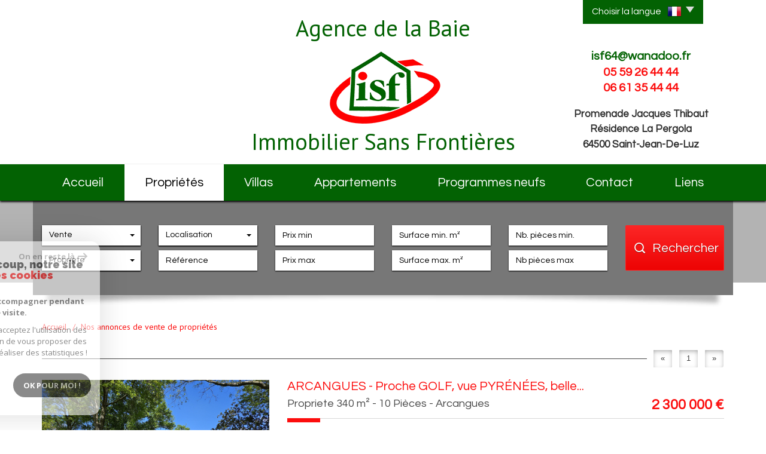

--- FILE ---
content_type: text/html; charset=UTF-8
request_url: https://www.isf64.com/a-vendre/proprietes/1
body_size: 8127
content:
<!DOCTYPE html>
<html lang="fr" class="no-js">
    <head>
        <meta charset="utf-8">
        <meta http-equiv="X-UA-Compatible" content="IE=edge">
        <meta name="viewport" content="width=device-width, initial-scale=1.0, maximum-scale=1.0">
        <title>Vente proprietes- Agence de la Baie</title>
        <meta name="description" content="">
        <meta name="author" content="">

        
                                                <meta name="generator" content="starteo" >
                                    <link  rel="canonical" href="https://www.isf64.com/a-vendre/proprietes/1" >
                                    <meta property="generator" content="bObcat" >
                                    

        
            <link rel="icon" href="images/favicon.png" type="image/png" />
            <link rel="shortcut icon" href="images/favicon.png" type="image/png" />
        
        <base href="https://www.isf64.com/">
                                                        
        
                    

        
                    

        
               
        
        
        
            <link rel="stylesheet" type="text/css" href="https://fonts.googleapis.com/css?family=Ubuntu:400,300,700.css" />
            <link rel="stylesheet" type="text/css" href="https://fonts.googleapis.com/css?family=PT+Sans:400,700,400italic,700italic.css" />
        
        
                    
            <link rel="stylesheet" type="text/css" href="/css/build_b48cf1eb73cfffea1a08b02eaaefc8c1.css" />
            <link rel="stylesheet" type="text/css" href="//code.jquery.com/ui/1.10.4/themes/smoothness/jquery-ui.css" />
        
         
        <link rel="stylesheet" type="text/css" href="/css/fonts/style.css" />
        <link rel="stylesheet" type="text/css" href="/css/expre.css" />
         
        <!-- HTML5 Shim and Respond.js IE8 support of HTML5 elements and media queries -->
        <!--[if lt IE 9]>
          <script src="https://oss.maxcdn.com/libs/html5shiv/3.7.0/html5shiv.js"></script>
          <script src="https://oss.maxcdn.com/libs/respond.js/1.4.2/respond.min.js"></script>
        <![endif]-->
        
                  <!-- Global site tag (gtag.js) - Google Analytics -->
    <script async src="https://www.googletagmanager.com/gtag/js?id=UA-104068774-1"></script>
    <script>
      window.dataLayer = window.dataLayer || [];
      function gtag(){
        dataLayer.push(arguments);
      }
      gtag('js', new Date());
            gtag('config', 'UA-104068774-1');
                  gtag('config', 'G-VFZVSFBBZG');
          </script>
    <script>
    gtag('consent', 'default', {
      'ad_storage': 'granted',
      'analytics_storage': 'granted',
      'ad_user_data': 'granted',
      'ad_personalization': 'granted',
    });
  </script>

        
        
                    
    </head>

    <body id="pageListing" class="">

            
        
    


    
    
        
            
        




    

    



    
    
            
    
        
        
        




    

     
        <header>
            <div class="container">
                
                    <div class="row lang">
                        
                            <ul class="nav nav-pills">
                                <li class="dropdown">
                                    <a class="dropdown-toggle" data-toggle="dropdown" href="#">
                                        <span class="txtLang pull-left">
                                            Choisir la langue
                                        </span>
                                        <span class="flag flag_fr activeLang"></span>
                                        <span class="caret"></span>
                                    </a>

                                    <ul class="dropdown-menu" role="menu">
                                                                                <li>
                                            <div class="flag flag_fr flag_fr_faded hide right">
                                                 <form method="post" action="//www.isf64.com/a-vendre/proprietes/1">
                                                     <input type="hidden" name="lang" value="fr">
                                                     <input type="submit" value=" ">
                                                 </form>
                                             </div>
                                          </li>
                                                                                <li>
                                            <div class="flag flag_en flag_en_faded  right">
                                                 <form method="post" action="//www.isf64.com/a-vendre/proprietes/1">
                                                     <input type="hidden" name="lang" value="en">
                                                     <input type="submit" value=" ">
                                                 </form>
                                             </div>
                                          </li>
                                                                                <li>
                                            <div class="flag flag_es flag_es_faded  right">
                                                 <form method="post" action="//www.isf64.com/a-vendre/proprietes/1">
                                                     <input type="hidden" name="lang" value="es">
                                                     <input type="submit" value=" ">
                                                 </form>
                                             </div>
                                          </li>
                                                                          </ul>
                                </li>
                            </ul>
                        
                    </div>
                
                                    <div class="row headerV2">                        						                            <div class="col-md-offset-3 col-md-6 col-sm-12 col-xs-push-2 col-sm-push-0 col-xs-8 logo text-center">							<p class="textslogan">Agence de la Baie</p>                                                                    <a href="/" id="logoSite" ><img src="//agencedelabaie.staticlbi.com/original/images/logoSite.png" /></a>                                								<p class="textslogan">Immobilier Sans Frontières</p>                                                            </div>                            <div class="col-xs-4 visible-xs coordsMob">                                <span class="icon-email2"></span>                            </div>                                                                            <div class="col-md-3 col-xs-12 coords coords-collapse text-center">                                                                                                            <div class="eltCoords tel">										<span class="element green"><a href="mailto:isf64@wanadoo.fr">isf64@wanadoo.fr</a></span><br/>                                            <span class="element red">05 59 26 44 44</span><br/>                                            <span class="element red">06 61 35 44 44</span>                                        </div>                                                                                                                                                                                                                                <div class="eltCoords adresse">                                            <span class="element">Promenade Jacques Thibaut<br> 											Résidence La Pergola</span></br>											<span class="element">64500 Saint-Jean-De-Luz</span>                                        </div>                                                                                                </div>                                            </div>                                    
            </div>
            
                <div class="navigation">
                    <nav class="navbar navbar-default container" role="navigation">
                        <div class="navbar-header">
                            
                                <button type="button" class="navbar-toggle" data-toggle="collapse" data-target=".navbar-collapse">
                                  <span class="sr-only"> </span>
                                  <span class="icon-bar"></span>
                                  <span class="icon-bar"></span>
                                  <span class="icon-bar"></span>
                                </button>
                            
                            
                                <button type="button" class="search-toggle btn-default pull-left">
                                    <span class="icon-rechercher"></span>
                                </button>
                            
                        </div>
                        <div class="navbar-collapse collapse">
                          <ul class="nav navbar-nav">
                                                                    
    <li class=" ">
            <a href="/" target="" >Accueil</a>
    
    </li>                                                                    
    <li class="active  ">
            <a href="/a-vendre/proprietes/1" target="" >Propriétés</a>
    
    </li>                                                                    
    <li class=" ">
            <a href="/a-vendre/maisons-villas/1" target="" >Villas</a>
    
    </li>                                                                    
    <li class=" ">
            <a href="/a-vendre/appartements/1" target="" >Appartements</a>
    
    </li>                                                                    
    <li class=" ">
            <a href="/neuf/1" target="" >Programmes neufs</a>
    
    </li>                                                                    
    <li class=" ">
            <a href="/contact.html" target="" >Contact</a>
    
    </li>                                                                    
    <li class=" ">
            <a href="/liens.html" target="" >Liens</a>
    
    </li>                                                      </ul>
                        </div>
                    </nav>
                </div>
            
        </header>
    
    <section class="Layout">
        
            <div class="slideshow hidden-xs hidden-sm">
            </div>
            <div class="container shadow hidden-sm hidden-xs">
                <img src="//agencedelabaie.staticlbi.com/original/images/shadowSlide.png" class="img-responsive shadow-top" />
            </div>
        
        <div class="controlSearch visible-xs">
            <span class="icon-rechercher"></span>
        </div>
        <div class="contentLayout">
            
                <div class="container slideContent">
                    
                        <aside class="Search">
                            <form method="post" class="containerSearch" action="/recherche/" role="form">
    <div class="form-group">
        <div class="col-md-2 col-sm-4">
            
                                                                                                                                                                    <select name="data[Search][offredem]" id="inputOffredem" class="form-control selectpicker"   data-style="btn-selectpicker">
                <option value="0" selected="selected">
            Vente
        </option>
    </select>

                                                                                                                                                                                                                                                                                                                                                                                        <select name="data[Search][idtype]" id="inputTypeBien_transac" class="form-control selectpicker"   data-style="btn-selectpicker">
            <option value="void">Type de bien</option>
                <option value="18" >
            Duplex
        </option>
            <option value="25" >
            Villa
        </option>
            <option value="2" >
            Appartement
        </option>
            <option value="22" selected="selected">
            Propriete
        </option>
            <option value="1" >
            Maison
        </option>
    </select>

                                                                                                    </div><div class="col-md-2 col-sm-4">                                                                                                                                                                                                                <select name="data[Search][idvillecode]" id="inputLocalisation" class="form-control selectpicker"   data-style="btn-selectpicker">
            <option value="void">Localisation</option>
                <option value="code-6" >
            64200 - Toutes localités
        </option>
            <option value="ville-6" >
            64200 - Biarritz
        </option>
            <option value="ville-37" >
            64200 - Arcangues
        </option>
            <option value="ville-65" >
            64310 - Saint-Pée-sur-Nivelle
        </option>
            <option value="ville-64" >
            64600 - Anglet
        </option>
    </select>

                                                                                                                                                                                                                                                                                                                    <input type="text" name="data[Search][NO_DOSSIER]" placeholder="Référence" id="inputRef" class="form-control">
                                                                                                    </div><div class="col-md-2 col-sm-4">                                                                                                                                                                                                                <input type="text" name="data[Search][prixmin]" placeholder="Prix min" id="input_dualPrixMin" value="" class="form-control">
<input type="text" name="data[Search][prixmax]" placeholder="Prix max" id="input_dualPrixMax" value="" class="form-control">
                                                                                                    </div><div class="col-md-2 col-sm-4">                                                                                                                                                                                                                <input type="text" name="data[Search][surfmin]" placeholder="Surface min. m²" data-terrain="Surface terrain min. (m²)" id="inputSurfMin" value="" class="form-control">
<input type="text" name="data[Search][surfmax]" placeholder="Surface max. m²" data-terrain="Surface terrain max. (m²)" id="inputSurfMax" value="" class="form-control">
                                                                                                    </div><div class="col-md-2 col-sm-4">                                                                                                                                                                                                                <input type="text" name="data[Search][piecesmin]" placeholder="Nb. pièces min." id="inputPiecesMin" value="" class="form-control">
<input type="text" name="data[Search][piecesmax]" placeholder="Nb pièces max" id="inputPiecesMax" value="" class="form-control">
                                                                                                    </div><div class="col-md-2 col-sm-4">                                                                                                                                                                                                                <button type="submit" class="btn-search btn-primary">
                                <span class="icon-loop"></span>
                                <span class="rechTxt">Rechercher</span>
                            </button>
                                                                        
        </div>
    </div>
</form>                        </aside>
                    
                </div>
                <div class="search-close">
                    <span class="closeRech">
                        <span class="icon-mini-f-right"></span>
                        <span class="icon-mini-f-left"></span>
                    </span>
                </div>
            
            
                
                    <div class="container">
                        
                    </div>
                
            
            
    <div id="containerListing" class="contentPage">
        
            
            <div class="container">
                                
                    <script type='application/ld+json'>
                                                    {
                                "@context":"https://schema.org",
                                "@type":"BreadcrumbList",
                                "itemListElement":
                                [
                                                                                                                                                                                                {
                                            "@type":"ListItem",
                                            "position":1,
                                            "item": {
                                                "@id":"/",
                                                "name":"Accueil"
                                                }
                                            },
                                                                                                                                                                                                        {
                                            "@type":"ListItem",
                                            "position":2,
                                            "item": {
                                                "@id":"/a-vendre/proprietes/1",
                                                "name":"Nos annonces de vente de propriétés"
                                                }
                                            }
                                                                                                                                                    ]
                            }
                                            </script>
                    <ol class="breadcrumb">
                                                                                                                        <li><a href="/" >Accueil</a></li>
                                                                                                                                <li>Nos annonces de vente de propriétés</li>
                                                                                                        </ol>  
                
            </div>
            
        
        <div class="contentlst container">
                        
                <div class="row utilListing lstTop">
                    <div class="col-md-12 paginationRow">
                        
                        
                            <span class="trait"> </span>
                            <ul class="pagination">
                                                                                                            <li class="active"><span class="btn btn-default activepage"><span class="paginationChevron">&laquo;</span></span></li>
                                                                                                                                                <li class="active"><span class="btn btn-default activepage">1</span></li>
                                                                                                                                                <li class="active"><span class="btn btn-default activepage"><span class="paginationChevron">&raquo;</span></span></li>
                                                                                                </ul>
                        
                        
                    </div>
                </div>
            
            
    <section class="row listing">
        <ul class="listingUL">
                    

        
            
        
            
        
        
        
        
    
            
        
        
        
        
        
        

   
            <li class="col-xs-12 col-sm-6 col-md-12 panelBien">
            <article itemscope itemtype="https://schema.org/Product">
                <div class="panel panel-default">
                    <div class="col-xs-12 col-md-4 panel-heading" onclick="location.href='/2120-arcangues-proche-golf-vue-pyrenees-belle-propriete-de-2-8-hectares.html'">
                        <meta itemprop="url" content="/2120-arcangues-proche-golf-vue-pyrenees-belle-propriete-de-2-8-hectares.html"/>
                        
                            <img src="//agencedelabaie.staticlbi.com/600xauto/images/biens/1/d2233e9cdbfc4643bd064ff47eebe7e6/photo_823f57964ae3adcbe836a5800eceff57.jpg" itemprop="image" alt="Offres de vente Propriete Arcangues 64200" width="600" height="auto" />
                        
                                                                                                                                                    
                                                            <span class="StatutBien baissePrix2">Coup de coeur</span>
                                              
                        
        
                        
                                    
                    
    
                        
                    </div>
                    <div class="col-xs-12 col-md-8 panel-body">
                        
                            <div class="bienTitle">
                                
                                    <h1 itemprop="name">
                                        <a href="/2120-arcangues-proche-golf-vue-pyrenees-belle-propriete-de-2-8-hectares.html" >ARCANGUES - Proche GOLF, vue PYRÉNÉES, belle...</a>
                                    </h1>
                                
                                
                                    <h2 itemprop="description">
                                        Propriete
                                         340 m&sup2; - 
                                         10 Pièces -                                        Arcangues
                                        <span class="prix">
                                                                                             
                                                                                                                                                                <span itemprop="offers" itemscope itemtype="https://schema.org/Offer">
                                                    <span itemprop="price" content="2300000">2 300 000</span> <span itemprop="priceCurrency" content="EUR">€</span>
                                                    </span>
                                                                                                    
                                                 
                                                                                    
                                                
                                                                                    </span>
                                    </h2>
                                
                                <hr>
                            </div>
                        
                        
                            <div class="bienContent">
                                
                                    <div class="top-content">
                                        <p>Cette remarquable propriété bénéficie d'un magnifique airial de chênes centenaires et d'une belle vue sur les Pyrénées. Maison principale de 340 m² avec hall d'entrée, living-room, bibliothèque, salle à manger, cuisine avec lingerie, 3 chambres, dressing, 2 salles de bains, salle d'eau, WC invités, buanderie, WC,...</p>
                                    </div>
                                
                                
                                    <div class="ftr-content">
                                        
                                            <span class="ref" itemprop="productID"><span class="refLabel">Ref</span> 1822</span>
                                        
                                        
                                            <button class="btn-listing btn-primary" onclick="location.href='/2120-arcangues-proche-golf-vue-pyrenees-belle-propriete-de-2-8-hectares.html'">
                                                <span class="">Voir le bien</span> 
                                            </button>
                                        
                                    </div>
                                
                            </div>
                        
                    </div>
                </div>
            </article>
                </li>
                    </ul>
    </section>

            
                <div class="row utilListing">
                    <div class="col-md-12 lstBottom">
                        <ul class="pagination">
                                                                                                <li class="active"><span class="btn btn-default activepage"><span class="paginationChevron">&laquo;</span></span></li>
                                                                                                                                <li class="active"><span class="btn btn-default activepage">1</span></li>
                                                                                                                                <li class="active"><span class="btn btn-default activepage"><span class="paginationChevron">&raquo;</span></span></li>
                                                                                    </ul>
                    </div>
                </div>
            
            
                        <p class="asterix">* CC : Charges comprises</p>
        <p class="asterix">* HC : Hors charges</p>
    
            
        </div>
            </div>

        </div>
    </section>

        
        
            


    
    
        
            
        




    

    



    
    
            
    
        
        
        




    

             
                            
            
            
    
            
            <footer>
                
                    <section class="jumbotron mainFtr">
                        <div class="container">
                            <div class="row">
                                                                                                            <div class="elementFtr col-sm-6 col-md-4">
                                            
                                                <div class="contentFtr button">
                                                                                                                                <button class="btnFtr" onclick="window.open('/admin/espace_proprietaire.php'); return false;">
                <span class="icon-espaceproprietaire btnFtrIcon"></span>
                <span class="btnFtrTerm">Espace propriétaires</span>
            </button>
            
                                                                                                    </div>
                                            
                                        </div>
                                                                            <div class="elementFtr col-sm-6 col-md-4 text-center">
                                            
                                                <div class="contentFtr partners">
                                                                                                                                
                <img src="//agencedelabaie.staticlbi.com/original/images/fnaim.png" class="" />
            
                    
                <img src="//agencedelabaie.staticlbi.com/original/images/galian.png" class="" />
            
            
                                                                                                    </div>
                                            
                                        </div>
                                                                            <div class="elementFtr col-sm-6 col-md-4">
                                            
                                                <div class="contentFtr image">
                                                                                                                                
                <img src="//agencedelabaie.staticlbi.com/original/images/logoLBI.png" alt="La boite immo" />
            
            
                                                                                                    </div>
                                            
                                        </div>
                                                                                                </div>
                        </div>
                    </section>
                
                
                    <div class="jumbotron lastFtr">
                        <div class="container">
                            <div class="row">
                                
                                    <div class="col-md-8 linklstFtr">
                                        <p>&copy; 2026 | Tous droits réservés | Traduction powered by Google -
                                            <a href="/plan-du-site.html" >Plan du site</a>
                                            - <a href="/i/redac/legals" >Mentions légales</a>
                                                                                            - <a href="/i/redac/honoraires" >Nos honoraires</a>
                                                                                        - <a href="/nos-liens.html" >Partenaires</a> 
                                            - <a href="/admin/" target="_blank" >Admin</a> 
                                                                                        - <a href="https://www.la-boite-immo.com/politique-de-gestion-des-donnees-personnelles" >Politique RGPD</a>
                                        </li>
                                        </p>
                                    </div>
                                
                                
                                    <div class="col-md-4">
                                        <div class="iconResp">
                                            <span class="icon-multisupport"></span><p class="contentResp">Site internet compatible multi-supports,<br/>un seul site adaptable à tous les types d'écrans.</p>
                                        </div>
                                    </div>
                                
                            </div>
                        </div>
                    </div>
                
            </footer>
        
        
        <script src="//ajax.googleapis.com/ajax/libs/jquery/1.10.1/jquery.min.js" ></script>
        <script src="//ajax.googleapis.com/ajax/libs/jqueryui/1.10.3/jquery-ui.min.js" ></script>
        
        
            <script src="/js/build_ec29e8a84a980c5ab83052d44a67b2b3.js" ></script>
        
        
         
         
                
        
         

        <script src="https://www.google.com/recaptcha/api.js?render=6LcPSwcjAAAAALqRxz1OmV3XskwQrdJBMbyDDSJU"></script>
<style>.grecaptcha-badge { visibility: hidden;}</style>

        <script>
grecaptcha.ready(function() {
                        grecaptcha.execute("6LcPSwcjAAAAALqRxz1OmV3XskwQrdJBMbyDDSJU", {action: "avendreproprietes1"}).then(function(token) {});
                    });</script>

        




<div class="cookie-consent rgpd-v1 ">

<div class="cookiesContainer" style="display: block;">
    <div class="cookiesStructure_1">
        <div class="cookiesContent">
            <button class="btnTop" type="button" id="getCloseCookies">
                On en reste là
                <svg xmlns="http://www.w3.org/2000/svg" width="16.468" height="12.261" viewBox="0 0 16.468 12.261">
                    <g id="Fleche_fermer" data-name="Fleche fermer" transform="translate(-1537.741 -953.58)">
                        <path id="Tracé_4684" data-name="Tracé 4684" d="M0,0H14.148" transform="translate(1538.741 959.71)" fill="none" stroke="#9c9c9c" stroke-linecap="round" stroke-width="2"></path>
                        <path id="Tracé_4685" data-name="Tracé 4685" d="M0,0,4.621,4.621" transform="translate(1548.173 954.994)" fill="none" stroke="#9c9c9c" stroke-linecap="round" stroke-width="2"></path>
                        <path id="Tracé_4683" data-name="Tracé 4683" d="M0,4.621,4.621,0" transform="translate(1548.173 959.805)" fill="none" stroke="#9c9c9c" stroke-linecap="round" stroke-width="2"></path>
                    </g>
                </svg>
            </button>

            <p class="titreCookies">
                Comme beaucoup, notre site
                <span class="colorPrimarySite">utilise les cookies</span>
            </p>
            <p class="textCookies">
                <span class="textStrong">On aimerait vous accompagner pendant votre visite.</span>
                En poursuivant, vous acceptez l'utilisation des cookies par ce site, afin de vous proposer des contenus adaptés et réaliser des statistiques !

            </p>
            <div class="btnContainer">
                <button class="btnCookies lightVersion" id="getParamsCookies" type="button"> Paramétrer</button>
                <button class="btnCookies" id="getValidCookies" type="button"> Ok pour Moi !</button>
            </div>
        </div>
    </div>
    <div class="cookiesStructure_2 ">
        <div class="cookiesContent">
            <button class="btnRetour" id="getReturnCookies" type="button">
                <svg xmlns="http://www.w3.org/2000/svg" width="16.468" height="12.261" viewBox="0 0 16.468 12.261">
                    <g id="Fleche_retour" data-name="Fleche retour" transform="translate(1554.209 965.841) rotate(180)">
                        <path id="Tracé_4684" data-name="Tracé 4684" d="M0,0H14.148" transform="translate(1538.741 959.71)" fill="none" stroke="#9c9c9c" stroke-linecap="round" stroke-width="2"></path>
                        <path id="Tracé_4685" data-name="Tracé 4685" d="M0,0,4.621,4.621" transform="translate(1548.173 954.994)" fill="none" stroke="#9c9c9c" stroke-linecap="round" stroke-width="2"></path>
                        <path id="Tracé_4683" data-name="Tracé 4683" d="M0,4.621,4.621,0" transform="translate(1548.173 959.805)" fill="none" stroke="#9c9c9c" stroke-linecap="round" stroke-width="2"></path>
                    </g>
                </svg>
            </button>
            <p class="topContentCookies"> Paramétrer</p>

            <div class="cookiesElement">
                <p class="textSectionContent"><span class="titreSection">Cookies fonctionnels</span>Ces cookies sont indispensables à la navigation sur le site, pour vous garantir un fonctionnement optimal. Ils ne peuvent donc pas être désactivés. </p>
            </div>
                            <div class="cookiesElement">

                    <p class="textSectionContent"><span class="titreSection">Statistiques de visites</span>Pour améliorer votre expérience, on a besoin de savoir ce qui vous intéresse ! <br> Les données récoltées sont anonymisées. </p>

                    <div class="itemCheckboxCookieContainer">
                        <div class="textContent">
                            <a class="linkElement" href="https://support.google.com/analytics/answer/6004245?hl=fr">?</a>
                            <svg class="iconElement" xmlns="http://www.w3.org/2000/svg" width="19.555" height="19.954" viewBox="0 0 19.555 19.954">
                                <g id="Google" transform="translate(0)">
                                    <path id="Tracé_4724" data-name="Tracé 4724" d="M1255.41,1020.752a8.56,8.56,0,0,0-.211-2.039h-9.368v3.7h5.5a4.874,4.874,0,0,1-2.039,3.237l-.019.124,2.962,2.295.205.021a9.755,9.755,0,0,0,2.971-7.339" transform="translate(-1235.855 -1010.553)" fill="#4285f4"/>
                                    <path id="Tracé_4725" data-name="Tracé 4725" d="M141.911,1500.084a9.51,9.51,0,0,0,6.607-2.417l-3.148-2.439a5.9,5.9,0,0,1-3.459,1,6.006,6.006,0,0,1-5.676-4.146l-.117.01-3.08,2.383-.04.112a9.97,9.97,0,0,0,8.913,5.5" transform="translate(-131.934 -1480.13)" fill="#34a853"/>
                                    <path id="Tracé_4726" data-name="Tracé 4726" d="M4.427,686.958a6.141,6.141,0,0,1-.333-1.973,6.454,6.454,0,0,1,.321-1.973l-.006-.132-3.118-2.422-.1.049a9.956,9.956,0,0,0,0,8.957l3.237-2.505" transform="translate(-0.126 -675.008)" fill="#fbbc05"/>
                                    <path id="Tracé_4727" data-name="Tracé 4727" d="M141.911,3.858a5.53,5.53,0,0,1,3.858,1.486l2.816-2.749A9.586,9.586,0,0,0,141.911,0,9.97,9.97,0,0,0,133,5.5L136.224,8a6.031,6.031,0,0,1,5.687-4.146" transform="translate(-131.934 0)" fill="#eb4335"/>
                                </g>
                            </svg>
                            <p class="textElement">Google Analytics</p>
                        </div>
                        <div class="checkboxCookiesContent">
                            <input name="checkbox_googleAnalytics" class="checkboxCookies" id="checkedgoogleAnalytics" type="checkbox" checked="checked" disabled="disabled">
                            <label class="checkboxCookiesLabel" for="checkedgoogleAnalytics"></label>
                        </div>
                    </div>
                </div>
                                    <div class="cookiesElement">
                            </div>
            <div class="btnContainer btnConfigCookies"> 
                <a href="i/redac/legals" class="btnCookies lightVersion" type="button">En savoir plus</a>
                <button class="btnCookies" id="getSaveCookies" type="button">Enregistrer</button>
            </div>
        </div>
    </div>
</div>

</div>

    <script >
        /* -------------------------------------------------------------------------- */
        /*                              NEW COOKIES RGPD                              */
        /* -------------------------------------------------------------------------- */

        var displayCookies = function() {
            document.getElementsByClassName("cookiesContainer")[0].style.display = "block";
        }
        window.onload = function() {
            setTimeout(displayCookies, 1000);
        }
        window.addEventListener('load', (event) => {
            animCookiesParams();
        });

        function animCookiesParams() {
            let cookies = new animCookiesParamsFunction({
                root: document.querySelector('.cookiesContainer')
            });
        }

        function animCookiesParamsFunction(params) {
            let that = this;
            this.params = params;
            let $this = this.params.root;

            let $cookiesStructure_1 =  $this.querySelector('.cookiesStructure_1');
            let $cookiesStructure_2 =  $this.querySelector('.cookiesStructure_2');
            let $listCookies = document.cookie.split(' ');
            let $dataToSend = [];
            let $listCheckbox = $this.querySelectorAll('.checkboxCookies');

            this.initFunctionCookies = function() {
                this.animCookiesClickParams();
                this.animCookiesClickReturn();
                this.animCookiesClickValid();
                this.animCookiesClickSave();
                this.animCookiesClickNoCookies();
            }

            this.animCookiesLoading = function() {
                let url = document.location.href.split('/');
                let lengthUrl = url.length - 1;
                if(!$listCookies.includes('cookies_hasVerified=true;') && url[lengthUrl] !== "mentions-legales") {
                    setTimeout(function () {
                        $cookiesStructure_1.classList.add('active');
                        that.initFunctionCookies();
                    },2000);
                } else {
                    that.initFunctionCookiesHasVerified();
                }
            }

            this.animCookiesClickParams = function() {
                $this.querySelector('#getParamsCookies').addEventListener('click', (event) => {
                    $cookiesStructure_1.classList.remove('active');
                    setTimeout(function () {
                        $cookiesStructure_2.classList.add('active');
                    },500);
                });
            }

            this.animCookiesClickParams = function() {
                $this.querySelector('#getParamsCookies').addEventListener('click', (event) => {
                    $cookiesStructure_1.classList.remove('active');
                    setTimeout(function () {
                        $cookiesStructure_2.classList.add('active');
                    },500);
                });
            }

            this.animCookiesClickReturn = function() {
                $this.querySelector('#getReturnCookies').addEventListener('click', (event) => {
                    $cookiesStructure_2.classList.remove('active');
                    setTimeout(function () {
                        $cookiesStructure_1.classList.add('active');
                    },500);
                });
            }

            this.animCookiesClickValid = function() {
                $this.querySelector('#getValidCookies').addEventListener('click', (event) => {
                    $dataToSend = [];
                    for(let item of $listCheckbox) {
                        $dataToSend[item.getAttribute('name')] = true;
                    }
                    this.animCookiesClose();
                });
            }

            this.animCookiesClickSave = function() {
                $this.querySelector('#getSaveCookies').addEventListener('click', (event) => {
                    $dataToSend = [];
                    for(let item of $listCheckbox) {
                        $dataToSend[item.getAttribute('name')] = item.checked;
                    }
                    this.animCookiesClose();
                });
            }

            this.animCookiesClickNoCookies = function() {
                $this.querySelector('#getCloseCookies').addEventListener('click', (event) => {
                    $dataToSend = [];
                    for(let item of $listCheckbox) {
                        $dataToSend[item.getAttribute('name')] = item.getAttribute('disabled') ? true : false;
                    }
                    this.animCookiesClose();
                });
            }

            this.animCookiesClose = function() {
                $cookiesStructure_1.classList.remove('active');
                $cookiesStructure_2.classList.remove('active');
                document.cookie = "cookies_hasVerified=true";
                this.animCookiesApplyCookies();
            }

            this.animCookiesApplyCookies = function() {
                for(let data in $dataToSend) {
                    let key = data.split('_');
                    let functionName = "cookies_" + key[1];
                    let cookie =  "cookies_" + key[1] + "=" + $dataToSend[data];
                    if(!document.cookie.split(' ').includes(cookie)) {
                        document.cookie = cookie;
                    }
                    if($dataToSend[data] && functionName !== "cookies_googleAnalytics") {
                        if(typeof window[functionName] === "function") {
                            window[functionName]();
                        }
                    }
                }
            }

            this.initFunctionCookiesHasVerified = function () {
                const regex = new RegExp('^cookies_[a-zA-Z0-9]{0,}');
                for(let cookies of $listCookies) {
                    let cookie = cookies.split('=');
                    let functionName = cookie[0];
                    if(regex.test(functionName) && functionName !== "cookies_googleAnalytics" && functionName !== "cookies_hasVerified") {
                        if(typeof window[functionName] === "function") {
                            window[functionName]();
                        }
                    }
                }
            }

            this.animCookiesLoading();

        }


    </script>



    </body>
</html>

--- FILE ---
content_type: text/html; charset=utf-8
request_url: https://www.google.com/recaptcha/api2/anchor?ar=1&k=6LcPSwcjAAAAALqRxz1OmV3XskwQrdJBMbyDDSJU&co=aHR0cHM6Ly93d3cuaXNmNjQuY29tOjQ0Mw..&hl=en&v=PoyoqOPhxBO7pBk68S4YbpHZ&size=invisible&anchor-ms=20000&execute-ms=30000&cb=756x2070dcqs
body_size: 48823
content:
<!DOCTYPE HTML><html dir="ltr" lang="en"><head><meta http-equiv="Content-Type" content="text/html; charset=UTF-8">
<meta http-equiv="X-UA-Compatible" content="IE=edge">
<title>reCAPTCHA</title>
<style type="text/css">
/* cyrillic-ext */
@font-face {
  font-family: 'Roboto';
  font-style: normal;
  font-weight: 400;
  font-stretch: 100%;
  src: url(//fonts.gstatic.com/s/roboto/v48/KFO7CnqEu92Fr1ME7kSn66aGLdTylUAMa3GUBHMdazTgWw.woff2) format('woff2');
  unicode-range: U+0460-052F, U+1C80-1C8A, U+20B4, U+2DE0-2DFF, U+A640-A69F, U+FE2E-FE2F;
}
/* cyrillic */
@font-face {
  font-family: 'Roboto';
  font-style: normal;
  font-weight: 400;
  font-stretch: 100%;
  src: url(//fonts.gstatic.com/s/roboto/v48/KFO7CnqEu92Fr1ME7kSn66aGLdTylUAMa3iUBHMdazTgWw.woff2) format('woff2');
  unicode-range: U+0301, U+0400-045F, U+0490-0491, U+04B0-04B1, U+2116;
}
/* greek-ext */
@font-face {
  font-family: 'Roboto';
  font-style: normal;
  font-weight: 400;
  font-stretch: 100%;
  src: url(//fonts.gstatic.com/s/roboto/v48/KFO7CnqEu92Fr1ME7kSn66aGLdTylUAMa3CUBHMdazTgWw.woff2) format('woff2');
  unicode-range: U+1F00-1FFF;
}
/* greek */
@font-face {
  font-family: 'Roboto';
  font-style: normal;
  font-weight: 400;
  font-stretch: 100%;
  src: url(//fonts.gstatic.com/s/roboto/v48/KFO7CnqEu92Fr1ME7kSn66aGLdTylUAMa3-UBHMdazTgWw.woff2) format('woff2');
  unicode-range: U+0370-0377, U+037A-037F, U+0384-038A, U+038C, U+038E-03A1, U+03A3-03FF;
}
/* math */
@font-face {
  font-family: 'Roboto';
  font-style: normal;
  font-weight: 400;
  font-stretch: 100%;
  src: url(//fonts.gstatic.com/s/roboto/v48/KFO7CnqEu92Fr1ME7kSn66aGLdTylUAMawCUBHMdazTgWw.woff2) format('woff2');
  unicode-range: U+0302-0303, U+0305, U+0307-0308, U+0310, U+0312, U+0315, U+031A, U+0326-0327, U+032C, U+032F-0330, U+0332-0333, U+0338, U+033A, U+0346, U+034D, U+0391-03A1, U+03A3-03A9, U+03B1-03C9, U+03D1, U+03D5-03D6, U+03F0-03F1, U+03F4-03F5, U+2016-2017, U+2034-2038, U+203C, U+2040, U+2043, U+2047, U+2050, U+2057, U+205F, U+2070-2071, U+2074-208E, U+2090-209C, U+20D0-20DC, U+20E1, U+20E5-20EF, U+2100-2112, U+2114-2115, U+2117-2121, U+2123-214F, U+2190, U+2192, U+2194-21AE, U+21B0-21E5, U+21F1-21F2, U+21F4-2211, U+2213-2214, U+2216-22FF, U+2308-230B, U+2310, U+2319, U+231C-2321, U+2336-237A, U+237C, U+2395, U+239B-23B7, U+23D0, U+23DC-23E1, U+2474-2475, U+25AF, U+25B3, U+25B7, U+25BD, U+25C1, U+25CA, U+25CC, U+25FB, U+266D-266F, U+27C0-27FF, U+2900-2AFF, U+2B0E-2B11, U+2B30-2B4C, U+2BFE, U+3030, U+FF5B, U+FF5D, U+1D400-1D7FF, U+1EE00-1EEFF;
}
/* symbols */
@font-face {
  font-family: 'Roboto';
  font-style: normal;
  font-weight: 400;
  font-stretch: 100%;
  src: url(//fonts.gstatic.com/s/roboto/v48/KFO7CnqEu92Fr1ME7kSn66aGLdTylUAMaxKUBHMdazTgWw.woff2) format('woff2');
  unicode-range: U+0001-000C, U+000E-001F, U+007F-009F, U+20DD-20E0, U+20E2-20E4, U+2150-218F, U+2190, U+2192, U+2194-2199, U+21AF, U+21E6-21F0, U+21F3, U+2218-2219, U+2299, U+22C4-22C6, U+2300-243F, U+2440-244A, U+2460-24FF, U+25A0-27BF, U+2800-28FF, U+2921-2922, U+2981, U+29BF, U+29EB, U+2B00-2BFF, U+4DC0-4DFF, U+FFF9-FFFB, U+10140-1018E, U+10190-1019C, U+101A0, U+101D0-101FD, U+102E0-102FB, U+10E60-10E7E, U+1D2C0-1D2D3, U+1D2E0-1D37F, U+1F000-1F0FF, U+1F100-1F1AD, U+1F1E6-1F1FF, U+1F30D-1F30F, U+1F315, U+1F31C, U+1F31E, U+1F320-1F32C, U+1F336, U+1F378, U+1F37D, U+1F382, U+1F393-1F39F, U+1F3A7-1F3A8, U+1F3AC-1F3AF, U+1F3C2, U+1F3C4-1F3C6, U+1F3CA-1F3CE, U+1F3D4-1F3E0, U+1F3ED, U+1F3F1-1F3F3, U+1F3F5-1F3F7, U+1F408, U+1F415, U+1F41F, U+1F426, U+1F43F, U+1F441-1F442, U+1F444, U+1F446-1F449, U+1F44C-1F44E, U+1F453, U+1F46A, U+1F47D, U+1F4A3, U+1F4B0, U+1F4B3, U+1F4B9, U+1F4BB, U+1F4BF, U+1F4C8-1F4CB, U+1F4D6, U+1F4DA, U+1F4DF, U+1F4E3-1F4E6, U+1F4EA-1F4ED, U+1F4F7, U+1F4F9-1F4FB, U+1F4FD-1F4FE, U+1F503, U+1F507-1F50B, U+1F50D, U+1F512-1F513, U+1F53E-1F54A, U+1F54F-1F5FA, U+1F610, U+1F650-1F67F, U+1F687, U+1F68D, U+1F691, U+1F694, U+1F698, U+1F6AD, U+1F6B2, U+1F6B9-1F6BA, U+1F6BC, U+1F6C6-1F6CF, U+1F6D3-1F6D7, U+1F6E0-1F6EA, U+1F6F0-1F6F3, U+1F6F7-1F6FC, U+1F700-1F7FF, U+1F800-1F80B, U+1F810-1F847, U+1F850-1F859, U+1F860-1F887, U+1F890-1F8AD, U+1F8B0-1F8BB, U+1F8C0-1F8C1, U+1F900-1F90B, U+1F93B, U+1F946, U+1F984, U+1F996, U+1F9E9, U+1FA00-1FA6F, U+1FA70-1FA7C, U+1FA80-1FA89, U+1FA8F-1FAC6, U+1FACE-1FADC, U+1FADF-1FAE9, U+1FAF0-1FAF8, U+1FB00-1FBFF;
}
/* vietnamese */
@font-face {
  font-family: 'Roboto';
  font-style: normal;
  font-weight: 400;
  font-stretch: 100%;
  src: url(//fonts.gstatic.com/s/roboto/v48/KFO7CnqEu92Fr1ME7kSn66aGLdTylUAMa3OUBHMdazTgWw.woff2) format('woff2');
  unicode-range: U+0102-0103, U+0110-0111, U+0128-0129, U+0168-0169, U+01A0-01A1, U+01AF-01B0, U+0300-0301, U+0303-0304, U+0308-0309, U+0323, U+0329, U+1EA0-1EF9, U+20AB;
}
/* latin-ext */
@font-face {
  font-family: 'Roboto';
  font-style: normal;
  font-weight: 400;
  font-stretch: 100%;
  src: url(//fonts.gstatic.com/s/roboto/v48/KFO7CnqEu92Fr1ME7kSn66aGLdTylUAMa3KUBHMdazTgWw.woff2) format('woff2');
  unicode-range: U+0100-02BA, U+02BD-02C5, U+02C7-02CC, U+02CE-02D7, U+02DD-02FF, U+0304, U+0308, U+0329, U+1D00-1DBF, U+1E00-1E9F, U+1EF2-1EFF, U+2020, U+20A0-20AB, U+20AD-20C0, U+2113, U+2C60-2C7F, U+A720-A7FF;
}
/* latin */
@font-face {
  font-family: 'Roboto';
  font-style: normal;
  font-weight: 400;
  font-stretch: 100%;
  src: url(//fonts.gstatic.com/s/roboto/v48/KFO7CnqEu92Fr1ME7kSn66aGLdTylUAMa3yUBHMdazQ.woff2) format('woff2');
  unicode-range: U+0000-00FF, U+0131, U+0152-0153, U+02BB-02BC, U+02C6, U+02DA, U+02DC, U+0304, U+0308, U+0329, U+2000-206F, U+20AC, U+2122, U+2191, U+2193, U+2212, U+2215, U+FEFF, U+FFFD;
}
/* cyrillic-ext */
@font-face {
  font-family: 'Roboto';
  font-style: normal;
  font-weight: 500;
  font-stretch: 100%;
  src: url(//fonts.gstatic.com/s/roboto/v48/KFO7CnqEu92Fr1ME7kSn66aGLdTylUAMa3GUBHMdazTgWw.woff2) format('woff2');
  unicode-range: U+0460-052F, U+1C80-1C8A, U+20B4, U+2DE0-2DFF, U+A640-A69F, U+FE2E-FE2F;
}
/* cyrillic */
@font-face {
  font-family: 'Roboto';
  font-style: normal;
  font-weight: 500;
  font-stretch: 100%;
  src: url(//fonts.gstatic.com/s/roboto/v48/KFO7CnqEu92Fr1ME7kSn66aGLdTylUAMa3iUBHMdazTgWw.woff2) format('woff2');
  unicode-range: U+0301, U+0400-045F, U+0490-0491, U+04B0-04B1, U+2116;
}
/* greek-ext */
@font-face {
  font-family: 'Roboto';
  font-style: normal;
  font-weight: 500;
  font-stretch: 100%;
  src: url(//fonts.gstatic.com/s/roboto/v48/KFO7CnqEu92Fr1ME7kSn66aGLdTylUAMa3CUBHMdazTgWw.woff2) format('woff2');
  unicode-range: U+1F00-1FFF;
}
/* greek */
@font-face {
  font-family: 'Roboto';
  font-style: normal;
  font-weight: 500;
  font-stretch: 100%;
  src: url(//fonts.gstatic.com/s/roboto/v48/KFO7CnqEu92Fr1ME7kSn66aGLdTylUAMa3-UBHMdazTgWw.woff2) format('woff2');
  unicode-range: U+0370-0377, U+037A-037F, U+0384-038A, U+038C, U+038E-03A1, U+03A3-03FF;
}
/* math */
@font-face {
  font-family: 'Roboto';
  font-style: normal;
  font-weight: 500;
  font-stretch: 100%;
  src: url(//fonts.gstatic.com/s/roboto/v48/KFO7CnqEu92Fr1ME7kSn66aGLdTylUAMawCUBHMdazTgWw.woff2) format('woff2');
  unicode-range: U+0302-0303, U+0305, U+0307-0308, U+0310, U+0312, U+0315, U+031A, U+0326-0327, U+032C, U+032F-0330, U+0332-0333, U+0338, U+033A, U+0346, U+034D, U+0391-03A1, U+03A3-03A9, U+03B1-03C9, U+03D1, U+03D5-03D6, U+03F0-03F1, U+03F4-03F5, U+2016-2017, U+2034-2038, U+203C, U+2040, U+2043, U+2047, U+2050, U+2057, U+205F, U+2070-2071, U+2074-208E, U+2090-209C, U+20D0-20DC, U+20E1, U+20E5-20EF, U+2100-2112, U+2114-2115, U+2117-2121, U+2123-214F, U+2190, U+2192, U+2194-21AE, U+21B0-21E5, U+21F1-21F2, U+21F4-2211, U+2213-2214, U+2216-22FF, U+2308-230B, U+2310, U+2319, U+231C-2321, U+2336-237A, U+237C, U+2395, U+239B-23B7, U+23D0, U+23DC-23E1, U+2474-2475, U+25AF, U+25B3, U+25B7, U+25BD, U+25C1, U+25CA, U+25CC, U+25FB, U+266D-266F, U+27C0-27FF, U+2900-2AFF, U+2B0E-2B11, U+2B30-2B4C, U+2BFE, U+3030, U+FF5B, U+FF5D, U+1D400-1D7FF, U+1EE00-1EEFF;
}
/* symbols */
@font-face {
  font-family: 'Roboto';
  font-style: normal;
  font-weight: 500;
  font-stretch: 100%;
  src: url(//fonts.gstatic.com/s/roboto/v48/KFO7CnqEu92Fr1ME7kSn66aGLdTylUAMaxKUBHMdazTgWw.woff2) format('woff2');
  unicode-range: U+0001-000C, U+000E-001F, U+007F-009F, U+20DD-20E0, U+20E2-20E4, U+2150-218F, U+2190, U+2192, U+2194-2199, U+21AF, U+21E6-21F0, U+21F3, U+2218-2219, U+2299, U+22C4-22C6, U+2300-243F, U+2440-244A, U+2460-24FF, U+25A0-27BF, U+2800-28FF, U+2921-2922, U+2981, U+29BF, U+29EB, U+2B00-2BFF, U+4DC0-4DFF, U+FFF9-FFFB, U+10140-1018E, U+10190-1019C, U+101A0, U+101D0-101FD, U+102E0-102FB, U+10E60-10E7E, U+1D2C0-1D2D3, U+1D2E0-1D37F, U+1F000-1F0FF, U+1F100-1F1AD, U+1F1E6-1F1FF, U+1F30D-1F30F, U+1F315, U+1F31C, U+1F31E, U+1F320-1F32C, U+1F336, U+1F378, U+1F37D, U+1F382, U+1F393-1F39F, U+1F3A7-1F3A8, U+1F3AC-1F3AF, U+1F3C2, U+1F3C4-1F3C6, U+1F3CA-1F3CE, U+1F3D4-1F3E0, U+1F3ED, U+1F3F1-1F3F3, U+1F3F5-1F3F7, U+1F408, U+1F415, U+1F41F, U+1F426, U+1F43F, U+1F441-1F442, U+1F444, U+1F446-1F449, U+1F44C-1F44E, U+1F453, U+1F46A, U+1F47D, U+1F4A3, U+1F4B0, U+1F4B3, U+1F4B9, U+1F4BB, U+1F4BF, U+1F4C8-1F4CB, U+1F4D6, U+1F4DA, U+1F4DF, U+1F4E3-1F4E6, U+1F4EA-1F4ED, U+1F4F7, U+1F4F9-1F4FB, U+1F4FD-1F4FE, U+1F503, U+1F507-1F50B, U+1F50D, U+1F512-1F513, U+1F53E-1F54A, U+1F54F-1F5FA, U+1F610, U+1F650-1F67F, U+1F687, U+1F68D, U+1F691, U+1F694, U+1F698, U+1F6AD, U+1F6B2, U+1F6B9-1F6BA, U+1F6BC, U+1F6C6-1F6CF, U+1F6D3-1F6D7, U+1F6E0-1F6EA, U+1F6F0-1F6F3, U+1F6F7-1F6FC, U+1F700-1F7FF, U+1F800-1F80B, U+1F810-1F847, U+1F850-1F859, U+1F860-1F887, U+1F890-1F8AD, U+1F8B0-1F8BB, U+1F8C0-1F8C1, U+1F900-1F90B, U+1F93B, U+1F946, U+1F984, U+1F996, U+1F9E9, U+1FA00-1FA6F, U+1FA70-1FA7C, U+1FA80-1FA89, U+1FA8F-1FAC6, U+1FACE-1FADC, U+1FADF-1FAE9, U+1FAF0-1FAF8, U+1FB00-1FBFF;
}
/* vietnamese */
@font-face {
  font-family: 'Roboto';
  font-style: normal;
  font-weight: 500;
  font-stretch: 100%;
  src: url(//fonts.gstatic.com/s/roboto/v48/KFO7CnqEu92Fr1ME7kSn66aGLdTylUAMa3OUBHMdazTgWw.woff2) format('woff2');
  unicode-range: U+0102-0103, U+0110-0111, U+0128-0129, U+0168-0169, U+01A0-01A1, U+01AF-01B0, U+0300-0301, U+0303-0304, U+0308-0309, U+0323, U+0329, U+1EA0-1EF9, U+20AB;
}
/* latin-ext */
@font-face {
  font-family: 'Roboto';
  font-style: normal;
  font-weight: 500;
  font-stretch: 100%;
  src: url(//fonts.gstatic.com/s/roboto/v48/KFO7CnqEu92Fr1ME7kSn66aGLdTylUAMa3KUBHMdazTgWw.woff2) format('woff2');
  unicode-range: U+0100-02BA, U+02BD-02C5, U+02C7-02CC, U+02CE-02D7, U+02DD-02FF, U+0304, U+0308, U+0329, U+1D00-1DBF, U+1E00-1E9F, U+1EF2-1EFF, U+2020, U+20A0-20AB, U+20AD-20C0, U+2113, U+2C60-2C7F, U+A720-A7FF;
}
/* latin */
@font-face {
  font-family: 'Roboto';
  font-style: normal;
  font-weight: 500;
  font-stretch: 100%;
  src: url(//fonts.gstatic.com/s/roboto/v48/KFO7CnqEu92Fr1ME7kSn66aGLdTylUAMa3yUBHMdazQ.woff2) format('woff2');
  unicode-range: U+0000-00FF, U+0131, U+0152-0153, U+02BB-02BC, U+02C6, U+02DA, U+02DC, U+0304, U+0308, U+0329, U+2000-206F, U+20AC, U+2122, U+2191, U+2193, U+2212, U+2215, U+FEFF, U+FFFD;
}
/* cyrillic-ext */
@font-face {
  font-family: 'Roboto';
  font-style: normal;
  font-weight: 900;
  font-stretch: 100%;
  src: url(//fonts.gstatic.com/s/roboto/v48/KFO7CnqEu92Fr1ME7kSn66aGLdTylUAMa3GUBHMdazTgWw.woff2) format('woff2');
  unicode-range: U+0460-052F, U+1C80-1C8A, U+20B4, U+2DE0-2DFF, U+A640-A69F, U+FE2E-FE2F;
}
/* cyrillic */
@font-face {
  font-family: 'Roboto';
  font-style: normal;
  font-weight: 900;
  font-stretch: 100%;
  src: url(//fonts.gstatic.com/s/roboto/v48/KFO7CnqEu92Fr1ME7kSn66aGLdTylUAMa3iUBHMdazTgWw.woff2) format('woff2');
  unicode-range: U+0301, U+0400-045F, U+0490-0491, U+04B0-04B1, U+2116;
}
/* greek-ext */
@font-face {
  font-family: 'Roboto';
  font-style: normal;
  font-weight: 900;
  font-stretch: 100%;
  src: url(//fonts.gstatic.com/s/roboto/v48/KFO7CnqEu92Fr1ME7kSn66aGLdTylUAMa3CUBHMdazTgWw.woff2) format('woff2');
  unicode-range: U+1F00-1FFF;
}
/* greek */
@font-face {
  font-family: 'Roboto';
  font-style: normal;
  font-weight: 900;
  font-stretch: 100%;
  src: url(//fonts.gstatic.com/s/roboto/v48/KFO7CnqEu92Fr1ME7kSn66aGLdTylUAMa3-UBHMdazTgWw.woff2) format('woff2');
  unicode-range: U+0370-0377, U+037A-037F, U+0384-038A, U+038C, U+038E-03A1, U+03A3-03FF;
}
/* math */
@font-face {
  font-family: 'Roboto';
  font-style: normal;
  font-weight: 900;
  font-stretch: 100%;
  src: url(//fonts.gstatic.com/s/roboto/v48/KFO7CnqEu92Fr1ME7kSn66aGLdTylUAMawCUBHMdazTgWw.woff2) format('woff2');
  unicode-range: U+0302-0303, U+0305, U+0307-0308, U+0310, U+0312, U+0315, U+031A, U+0326-0327, U+032C, U+032F-0330, U+0332-0333, U+0338, U+033A, U+0346, U+034D, U+0391-03A1, U+03A3-03A9, U+03B1-03C9, U+03D1, U+03D5-03D6, U+03F0-03F1, U+03F4-03F5, U+2016-2017, U+2034-2038, U+203C, U+2040, U+2043, U+2047, U+2050, U+2057, U+205F, U+2070-2071, U+2074-208E, U+2090-209C, U+20D0-20DC, U+20E1, U+20E5-20EF, U+2100-2112, U+2114-2115, U+2117-2121, U+2123-214F, U+2190, U+2192, U+2194-21AE, U+21B0-21E5, U+21F1-21F2, U+21F4-2211, U+2213-2214, U+2216-22FF, U+2308-230B, U+2310, U+2319, U+231C-2321, U+2336-237A, U+237C, U+2395, U+239B-23B7, U+23D0, U+23DC-23E1, U+2474-2475, U+25AF, U+25B3, U+25B7, U+25BD, U+25C1, U+25CA, U+25CC, U+25FB, U+266D-266F, U+27C0-27FF, U+2900-2AFF, U+2B0E-2B11, U+2B30-2B4C, U+2BFE, U+3030, U+FF5B, U+FF5D, U+1D400-1D7FF, U+1EE00-1EEFF;
}
/* symbols */
@font-face {
  font-family: 'Roboto';
  font-style: normal;
  font-weight: 900;
  font-stretch: 100%;
  src: url(//fonts.gstatic.com/s/roboto/v48/KFO7CnqEu92Fr1ME7kSn66aGLdTylUAMaxKUBHMdazTgWw.woff2) format('woff2');
  unicode-range: U+0001-000C, U+000E-001F, U+007F-009F, U+20DD-20E0, U+20E2-20E4, U+2150-218F, U+2190, U+2192, U+2194-2199, U+21AF, U+21E6-21F0, U+21F3, U+2218-2219, U+2299, U+22C4-22C6, U+2300-243F, U+2440-244A, U+2460-24FF, U+25A0-27BF, U+2800-28FF, U+2921-2922, U+2981, U+29BF, U+29EB, U+2B00-2BFF, U+4DC0-4DFF, U+FFF9-FFFB, U+10140-1018E, U+10190-1019C, U+101A0, U+101D0-101FD, U+102E0-102FB, U+10E60-10E7E, U+1D2C0-1D2D3, U+1D2E0-1D37F, U+1F000-1F0FF, U+1F100-1F1AD, U+1F1E6-1F1FF, U+1F30D-1F30F, U+1F315, U+1F31C, U+1F31E, U+1F320-1F32C, U+1F336, U+1F378, U+1F37D, U+1F382, U+1F393-1F39F, U+1F3A7-1F3A8, U+1F3AC-1F3AF, U+1F3C2, U+1F3C4-1F3C6, U+1F3CA-1F3CE, U+1F3D4-1F3E0, U+1F3ED, U+1F3F1-1F3F3, U+1F3F5-1F3F7, U+1F408, U+1F415, U+1F41F, U+1F426, U+1F43F, U+1F441-1F442, U+1F444, U+1F446-1F449, U+1F44C-1F44E, U+1F453, U+1F46A, U+1F47D, U+1F4A3, U+1F4B0, U+1F4B3, U+1F4B9, U+1F4BB, U+1F4BF, U+1F4C8-1F4CB, U+1F4D6, U+1F4DA, U+1F4DF, U+1F4E3-1F4E6, U+1F4EA-1F4ED, U+1F4F7, U+1F4F9-1F4FB, U+1F4FD-1F4FE, U+1F503, U+1F507-1F50B, U+1F50D, U+1F512-1F513, U+1F53E-1F54A, U+1F54F-1F5FA, U+1F610, U+1F650-1F67F, U+1F687, U+1F68D, U+1F691, U+1F694, U+1F698, U+1F6AD, U+1F6B2, U+1F6B9-1F6BA, U+1F6BC, U+1F6C6-1F6CF, U+1F6D3-1F6D7, U+1F6E0-1F6EA, U+1F6F0-1F6F3, U+1F6F7-1F6FC, U+1F700-1F7FF, U+1F800-1F80B, U+1F810-1F847, U+1F850-1F859, U+1F860-1F887, U+1F890-1F8AD, U+1F8B0-1F8BB, U+1F8C0-1F8C1, U+1F900-1F90B, U+1F93B, U+1F946, U+1F984, U+1F996, U+1F9E9, U+1FA00-1FA6F, U+1FA70-1FA7C, U+1FA80-1FA89, U+1FA8F-1FAC6, U+1FACE-1FADC, U+1FADF-1FAE9, U+1FAF0-1FAF8, U+1FB00-1FBFF;
}
/* vietnamese */
@font-face {
  font-family: 'Roboto';
  font-style: normal;
  font-weight: 900;
  font-stretch: 100%;
  src: url(//fonts.gstatic.com/s/roboto/v48/KFO7CnqEu92Fr1ME7kSn66aGLdTylUAMa3OUBHMdazTgWw.woff2) format('woff2');
  unicode-range: U+0102-0103, U+0110-0111, U+0128-0129, U+0168-0169, U+01A0-01A1, U+01AF-01B0, U+0300-0301, U+0303-0304, U+0308-0309, U+0323, U+0329, U+1EA0-1EF9, U+20AB;
}
/* latin-ext */
@font-face {
  font-family: 'Roboto';
  font-style: normal;
  font-weight: 900;
  font-stretch: 100%;
  src: url(//fonts.gstatic.com/s/roboto/v48/KFO7CnqEu92Fr1ME7kSn66aGLdTylUAMa3KUBHMdazTgWw.woff2) format('woff2');
  unicode-range: U+0100-02BA, U+02BD-02C5, U+02C7-02CC, U+02CE-02D7, U+02DD-02FF, U+0304, U+0308, U+0329, U+1D00-1DBF, U+1E00-1E9F, U+1EF2-1EFF, U+2020, U+20A0-20AB, U+20AD-20C0, U+2113, U+2C60-2C7F, U+A720-A7FF;
}
/* latin */
@font-face {
  font-family: 'Roboto';
  font-style: normal;
  font-weight: 900;
  font-stretch: 100%;
  src: url(//fonts.gstatic.com/s/roboto/v48/KFO7CnqEu92Fr1ME7kSn66aGLdTylUAMa3yUBHMdazQ.woff2) format('woff2');
  unicode-range: U+0000-00FF, U+0131, U+0152-0153, U+02BB-02BC, U+02C6, U+02DA, U+02DC, U+0304, U+0308, U+0329, U+2000-206F, U+20AC, U+2122, U+2191, U+2193, U+2212, U+2215, U+FEFF, U+FFFD;
}

</style>
<link rel="stylesheet" type="text/css" href="https://www.gstatic.com/recaptcha/releases/PoyoqOPhxBO7pBk68S4YbpHZ/styles__ltr.css">
<script nonce="IcgPrI9hgDeFW0CJn07JLg" type="text/javascript">window['__recaptcha_api'] = 'https://www.google.com/recaptcha/api2/';</script>
<script type="text/javascript" src="https://www.gstatic.com/recaptcha/releases/PoyoqOPhxBO7pBk68S4YbpHZ/recaptcha__en.js" nonce="IcgPrI9hgDeFW0CJn07JLg">
      
    </script></head>
<body><div id="rc-anchor-alert" class="rc-anchor-alert"></div>
<input type="hidden" id="recaptcha-token" value="[base64]">
<script type="text/javascript" nonce="IcgPrI9hgDeFW0CJn07JLg">
      recaptcha.anchor.Main.init("[\x22ainput\x22,[\x22bgdata\x22,\x22\x22,\[base64]/[base64]/[base64]/KE4oMTI0LHYsdi5HKSxMWihsLHYpKTpOKDEyNCx2LGwpLFYpLHYpLFQpKSxGKDE3MSx2KX0scjc9ZnVuY3Rpb24obCl7cmV0dXJuIGx9LEM9ZnVuY3Rpb24obCxWLHYpe04odixsLFYpLFZbYWtdPTI3OTZ9LG49ZnVuY3Rpb24obCxWKXtWLlg9KChWLlg/[base64]/[base64]/[base64]/[base64]/[base64]/[base64]/[base64]/[base64]/[base64]/[base64]/[base64]\\u003d\x22,\[base64]\\u003d\x22,\x22w71OwpvDnsOdwrgpGmvDuh4awrsOL8O2THdvXcKRwo9KTcOSwq/DosOAEXTCosKvw7HCqAbDhcK8w73Dh8K4wogewqpycFZUw6LClxtbfMKYw7PCicK/TMOmw4rDgMKMwplWQGp1DsKrC8KIwp0THsOiIMOHLsO2w5HDum3ClmzDqcKhwo7ChsKOwplGfMO4wqnDg0cMMjfCmygBw5EpwoUawpbCkl7ClsOJw53DsmhFwrrCqcOVIz/Cm8Oww4JEwrrCiA9ow5tlwrgfw7pVw7vDnsO4bsOCwrw6wr9jBcK6CsOISCXCjXjDnsO+eMKmbsK/wq95w61hJMOlw6cpwqdSw4w7PcKew6/CtsOBWUsNw4cQwrzDjsOVB8OLw7HCosKOwodIwoPDmsKmw6LDjMOYCAYTwqtvw6g5LA5Mw5lSOsOdBsOLwppywqR+wq3CvsK/wos8JMKwwoXCrsKbAVTDrcK9dAtQw5BMMF/CncOVC8OhwqLDtsKkw7rDphoow5vCs8KdwqgLw6jCkijCm8OIwrTCusKDwqcfISXCsE5iasOubsKgaMKCHMOeXsO7w5VAEAXDtMKGbMOWYjt3A8Kvw6YLw63Cq8Kwwqcww7HDs8O7w7/Dnl1sQzRgVDx1Ky7Dl8Oqw4rCrcO8TSxEABLCpMKGKmBpw75ZZ1hYw7QraS9YHcKXw7/CojAjaMOmWMObY8K2w7VLw7PDrS9Qw5vDpsOyccKWFcKHM8O/[base64]/[base64]/UlA2wod5wozColbDmcOUw7HCpsKRwpzDpsKZwp9iccKkUk5Yw4NGT2VZw6YMwobCkMOsw5VBIsKaUsKAJ8K2HXXCu3/Di0Itw63CjsOBSyUbbELDrSYCEUPDgcKkH0LDvgvDsFvCnS0gw65uVgHDi8OXe8Kow7zCj8KBw6fCoHQnBcKGYAHDqsK7w4TCrQTCrDvCosOiTsOWTcKmw5R7wr3CmQ4/[base64]/CjHZRdcKQR8OjN8OSw43DosKFIkIJw4/Cj8OKw7lfUksDdGHCpxdLw5nCgMKhc3LCuEsZCzbDsFXDuMKjFCpZGkjDvUFqwqgswrzCpsKawr/DtVDDrcKCSsOTw7nCjD0pwr3DtSnCo2JlVEvDgFUywqUFQ8OVwqcywollwpQIwocgw6B1TcKTwr00wonDoTMVTBvCncKyHMOzLMOjw5VJP8O9PB/CqQdrwq/CgB7Crl5Jwqdqw4c6PhgrIz7DhTjDpsKSAsOaY0jCuMKBwpQ0XCESw4fDp8KtfQzCkR86w4XCisKrw4rCiMKgZMKOc15/[base64]/DisKNw5FKPWZwazLCrjLDoMKHGBLDlklew7TCpgDDlynDscK/JFzDhkvCicO8ZWAwwoELw70zaMOvYnFpw43CklHCpcKpG3vCtVLClRZWwpvDnmLCscORwr3CugB5QsKTR8KJw5pNcsKew5YwdcKhwq3ClA1bbgsAKmTDnSlNwpMwaXgQXCQWw7gDwo7DhD1CNsOGRzjDgQ/Cg3fDkcKgV8K/w7pvUxYUwpo+f2sXY8OQf3cjwrrDuw5IwpZVZcKiHRQCNsOjw7XDqMOAwrrDvcO/Q8O+wqssfsKww6rDvsOAwrTDkWsecSLDgn95woHCr2vDgSAJwrMKCMONwpTDvMO5w5PCqsO8BVjDgAoCw4jDmMOJEMOBw7s5w7XDh27Doy/Dr0zCpGdpaMONVg/DjwV/w7TDq1oEwpxJw6kJYGvDsMO4KMKde8K8esO8SsKyRsO3dQVUK8KgVMOxT0FFw4vChAzDlErChjnDlm/DnmBDw50qIcOid38Lwr/DpCl+EmXCr1oBwoXDlHTCkcKFw4vCjX0nw6TCiisTwoHCgcOuwqfDqcKxLHTCu8K1KhogwoE2wo1CwqbCj2zCrS/DoVlhWMKpw7RRd8OJwoZ/TFTDpMO6MxheDsKZw7bDhhnDqTE7NVlNw6bCjsOVWcO4w4pDwrd4wrVYw6JmWMKKw5bDmcOPLy/DssOpwqfCisOHMwDDrcOPwqXDpxLDojTCvsOlSzR4X8OIw7Ubw5/Dkg3CgsKdN8O8DAfDgk3CncKwMcOId08Dw6pAa8Otw4tcOMO/CxQZwqnCq8OjwqtbwqcaajrDkE5mwobDgcKCwqLDnsK/[base64]/CvMOkFMO4LMOdI2/Cr8KLAsK3WXXDmQLDr8OvMsKVwoRewr3CncOyw6rDjBhMOVrDvW8VwpLCtMK6SsKPwovDsB3CnsKAwrHDlcKCJkLDk8O1LF8ew5Q3HCPCnMOww6PDt8O7D0Zxw44Ow7vDqEFYw68KVH3DliR/[base64]/wqbCncOxwpgUAxRVd8OFLQ3CnE0iwrcmwqrCgijCgx/[base64]/DncKnMx/[base64]/DrcOwO8OZw7/CmRHDlw8/XsKvwqplw6RAMMOrwrsNYsKIw5PClnMQOm3DrAA3EGoyw47DumLCisKfw6vDl15vNcKlWSDCkQvDn1fCklrCvTnDpsO/w77CgQIkwpU3HcKfwr/CoG/DmsOzWMOewr/[base64]/[base64]/[base64]/CgcK4wqrDoFfDsgrDhQYCw49VQMOJfMOLwpTCnAXCo8Oww7ZwYcK4wrLDs8K4EWU4wozDvC7CvcKCwqFfwok1B8K9F8KkPsOxYBgYwognM8KYwqnCrF/CnABmwrjCr8K9B8OXw6EuZsKcRSVMwpNgwp8mTsKqM8KfL8OOekRcwpfCrsKzN00TQH5UAz1bamzClCMDEMOuf8O7wqHDqsKnYxBOZcOjAikzUMKVw4PDig1NwpNxchPDuGtIdEfDqcO/w6vDhsKFLyTCjC1cF1zCqkPDhcKiBnrDmFA3wq3DnsKKw4DDqBHDj2UWw5TCtsOBwqkRw6/[base64]/MFbChzHCoXjDgHrDombDhkJOwqfClQHDqsKCwo7CtCTDsMO/Vj0uw6Bhw7N7wrDDgMOrCgllwphqwqBUUsOLB8OOXMOqAXVrUcK8MDTDm8OPB8KrcQZYwpDDgsOTw7zDvMKsFG4Dw50aaBrDs1/DvMOoEsKuwqLDpmjDlMKWw7YhwqFJwqNNwrJpw67Clgx+w4MMSw95wprCt8O6w7zCosKpwrvDnMKKw4ZHR2ESRMKEw61TTFdyABxgNlDDtMKMwogTJMKKw5wVT8K/Wg7CvRjDscKnwpnDuV1Dw4/[base64]/DqsOAw7rCtHrDiQ5jQMOzF8KzZMKdEcKsw57Dk2pWwpTCkmZBwqEqw61Aw7HDncK+wqDDrXrCgGbDsMONFRvDqiXCkcKJD2R2w6FKw7jDs8O3w4BCQSDCh8OGRRAmV1AYDsO/wq5Qwr9jKRNJw6pSwpjCn8OLw5/[base64]/DrsKew5fCn8KqQ3FVw7rDiFnDoMO+w60HcMK0w7UNXsOrAMOEBg3CusOzFsKsccOuwogtYMKGwoPDj3UlwppTLmwkKMO1DD7Cpk1XKcO9TMK7wrTDnQXDgVjDo0NDw4XCpFdvwoLCrHgpIRnDgsKNw5d7w5F7GQ/Cjmhfw4vCsXscHWLDn8Odw4XDuDFpRcOaw5gZw67CmMKawofDi8OTJMKbwr8YJcOvTMKIc8KeY38xwrXCk8KWbcOjdQocPMOsOGrDj8Klw6t8UAPClArDjRzCoMK8w4zDqyHDoQ7CqcOOw7g7w5x7w6YnwpTCvcO6wozDpTFYw5Zzc2vDm8KBw5hyQWYDJ21/bjzDn8KKT3MVFRQTUcOha8KPUMKbWUzCicK8JVPClcKDK8OAw5nDhB4qBwcww7shQ8Obw6/Cg3daUcKGXHPCn8KXw7xCwq5mBMO3UhnDlxTDlSt3w4B4w5LCvsOMwpbDhmwUfQd0B8KRAsOfPcODw5zDtx8Vwq/[base64]/CmGMiwqgaWcKVw589wrcew7gcPsKGw4rChsKyw7BfEmLDgcOyLwEpLcKjb8OGBADDssO9B8KBLiZzbsOKSX/ClcOHw53Dh8OjNyjDlsOuwpbDnsKtfic1wrbCo1DCmm9swpsvG8O3wqgUwpUzccKXwqDCsw7CqSQtwpnCoMOWOXfDl8Kyw64uC8OyEgDDiE7DicOew7DDsA3Cr8KXcATDuTrDr1dCU8KUw4snw4cWw5Y/wqFTwrcIY1NwEEIQbcOgw4fCjcKofX7Doz3CtcO9woJXwp3CrsKFEzPCh3Zqe8OiA8OIATXDtwEIPcOtNQvCslDCp3IswqpfU0/DhAZgw6kXRH3Dt3fDi8KmTAvDjVnDvG7Dt8OYD1dKMjU1w65kwq8vw7VfQwp7w4XDvcKsw6HDsicXwrYcw4PDmsOWw6YzwofDt8OWfmcYwq5Xd2hbwqfCjER7csO5wrHDsXlnVWLCtGREw5nCr2Jrw6vCpsOrSytcXhzDpmHCnQ49aytww7JVwrAFOMONw6/[base64]/DtMKfw6sfw6zDucKPZMOrwrNQIsOiw6AvEX7CvmFew5JKw5t4w6Vlw4nCnsOGfXPDsFrCuxjCgTPCnsKlwqHClMOKT8OzdcOYfk9tw5p1woLCp3/[base64]/CoCs3QMORwqfCs8OHLk3DuFUmA8OoDEBTwp/[base64]/[base64]/ClGhNQMKqCcO/A8K3w4PDmEwUccOlw7zCmMOpQVR4w73CqsO1w58XMMO7w4/Cs2Y4RVXCuA7CsMOcw4A7w4fDkcKfwrDDghbDrV3CqA/DksKbwq9gw4xXcMKpwod/[base64]/[base64]/DqsK7SGcnwpDDm8Oww7o5VFTDgMK9SMOBS8OqLMKAwpF+K0A6w4xRwrPDiFrDtMK+dsKJw4XDr8KTw5LCjAl8cXRHw4FFBcK9w6UqOgXDpgfCs8OFw6fDvsO9w7PCnMKkO1XDosK/[base64]/CkHrCncK8wpvCkVp0w7TCmMKowrUEwrxRE8OWw7ICD8OBQ2Y/[base64]/w7knRsOKwoVzegzCmzApw5bDpcOVLcKfRMOKI8OHw4nDmsKlw6FNw4N+WcOCK1XDiUY3w7vDpxPCtC05w4IFQ8OwwpFiwo/DhMOnwqF+eBYRwo/Cm8OOa0LClsKIWsKBw5Myw4MPEsOEAcOeFMKgw7ozY8OoCT3DkH0HTGUkw4XDo1UNwrnDn8KhbcKMLsO5woDDlsODH2/DvsOaBHoXw5/Ck8OmKsKbLHDDjMOPaS7CoMOBwr9jw5ZJwqjDr8KLUltYKcKiWnrCuC1ZO8KRHDbCjsKUw6ZAZDfDhG/Cq33CtE3DnxgVw7pLw6PClnzCnCxAUcO/ZSwBw7PCrsO0HlzCmXbCj8KPw6YlwoM5w7EibDnCgzfDkcKYw4RGwrUccU0aw4Y8AcOBQsKtRMO3wq51w7/Doiw9w7PDgsKuQUDChMKpw6BYwo3CnsKnAMKQXlrCkBrDnSLCnVPCtgfDj3dDwq1Uwq3DtsO6w48MwoAVGsOmJhtdw4XCr8Odw6PDnE1QwoQ5w6rCrcOBw61vNELCusKTCsOFw5spw4DCs8KLLMKsCVlvw44TAnVgw6HDo2fCpz/ChMOuwrUAKF3CtcK1F8K+wpVIFUTDpsKuZcKFw7LCrMOVY8OaARNREsO0JjhRwrnDpcKITsK0wqBPe8K8Rnt4QWRvw71lf8KDw5PCqETCvjrDjm4MwoTCq8OJw6/Dv8OHWcKGRAw5wro0w68Mf8KUwotTKDA2w5JdbWEgMMOXw6DCssOucMOwwrLDlBXDkjbCtSbCrydDC8Kmw58LwrIpw5Y8wrJ4wpvCtQzDjHxJYAsUf2vCh8OFUsKUb0LCisKpwrJCIAF/JsOmwpElI1Edwph3HMKHwoIHBCPCtm7CssKAw6EWSsKfK8Ocwp3Cs8Kiwp44DMOdaMOufsK9wqM8Q8OINVk4MMKQCQ3DrsK5w4Z1K8OJBDnDg8Kjwo7DgMK3wptDIVVSCUtbwr/CrCQ/w78eeHnDnA7DrMKwH8O2w77DjAJ2QkbCj0TDkGPDjcO3CsKXw5jDnzrCuwHCpcOTKHw0c8KfAMKWc3cfOgVdwobCn2xQw7jCk8K/[base64]/DssKbQlrDjAhMwp1xw61Oc8K4CwPDvn09XMOTB8KBwqnDs8KHUityPcOEL0R/w4/CklIxO0NdSGZzTnAaTMK5csKowqwDM8OOU8OGGsKpM8OJEsONCsKQN8OYw6UrwpsAaMONw4RNaTAkB0BUMsKcRRtIDRFHwr/[base64]/[base64]/[base64]/[base64]/Cs39Uw6d2wrtbBcOqdDTDtlLCqMORwr8lw5lcGRPCq8KxZnfDt8Ofw7rCjsKAeAVmScKswoXDi2wgTk4xwqM/LVTCm1bCrCZxU8OJwqwHw4TDu1bDq0bCqjDDpkvCjjLCt8K1UsKeQwMfw6YpMhpewp0Aw44PL8KPECkAaUN/JiQSwpfCm2zCjFjCscO/wqI6w7o5wq/[base64]/w4kBwqbDj8OCw6nCrcK2BsKhdcOaFVbDu8KybcKIw7rChcO0KcOewpfCuWjDm1/DoyjDqhUrB8OpGsOnWwPDgMOBDgEcw47ClSfCkUEqwqbDu8Kew6YWwqzCusOaQ8KQHMKyJsOBwqEFByPCgV9IeyjCksOXWD8WL8KzwoQXwokVa8OGw7wUw5ZwwrcQQ8KnPcO/w6ZjbnJow6lswobDqsOMYMO6NSzCmsOVwp1fw5HDk8KfdcO8w6HDhcOswrQOw7HCqcO/NQ/DhEY2wrfDt8KbJF9vKcKbNgnDosOdwq50w5jCj8OWwowQw6fDomELwrJdwr4ywp0sQAbCl1/CgWjCqVLCucOaN1TDsl8SPMKceWDCosOaw5BKXgNbIm93P8KXw6fCmcOHbSrDlyZMJH8PI0/[base64]/wpjDm2Y3BsO1WMODXsOMbB3CnTvDvT9Xwq7CukzCgFRxPhzCusO1LMOeQ2zDqW9+asKrw5V8cRzCtygIw6dIwrHDnsOEwrUgXT3Coh7Cpngaw4fDlW0QwrHDnFdLwo/Clxpkw4nCnnsCwqcQw4Uqw7gKw49Rw4sjC8OhwoPCvFLCv8ODYMOXPMKAw7/DkhNdCnMXd8OAw7rDhMOGX8KOwrkmw4MvDRoZwozCp25Dw7/CsQofw5DCtXgIwoM8w4jClTgrwpgWw7PCssKHbGrCiAZRV8OiTMKVwqDCkMOCcFk0OMOnwr/ChyLDjsOKw4TDtsO9WsKTFjERVCwewp7Cq3R9w4rDlsKJwoI7wowTwr3DsTzCgsOBaMKawqh4bCwHDcKvwqIHw5/[base64]/CkcK5O3XClB9Tw59Two3CnsKhwoTCssKXeCHCoH/CtcKOw5LCvsOpfcO7w4hHwrHCvsKHAE85YzkQBcKvwoPCgk3DpmLCtzYUwqUzw7XCqcOlCcKMHQ7DsHAkUMOhwobCgVpwSFUhwpHDkTx4w4NSYV/[base64]/DikILw7NyGVENblfCpGjDoV06w7gMV8O1A1c1w6TCqMKKwpLDoyIYH8OXw6wQEk0qwqDCocKwwq/DocKaw4fCk8Omw77Du8KASX5vwrfCtBVQCjDDiMO9K8Oiw5/DqcOcw6R1w4rCrMKCwpzCgMKPGVLCgzV6w5bCo33CsGXDssO2w5k6bcKXEMK/NVbChCU6w6PCtsO8wpxTw6vCjsKQwrPDlmUML8KKwp7CmMKtw59LR8OmQVXCosO/FQ7DvsKkUsKmc3d/an1xw7YQX2N8bsOTYsKXw5bCnsKUw5Qta8KKacKQKDh1FMKtwo/Dh2XDiHfCiFvClnNWOMKCQsOQw715wo4swrtKYz/[base64]/B21yWcK7w7UdRSAjLMKvajfDn8KtEFbCr8KnG8OBJgLDjsKNw6djJsKXw7BjworDqC86w7DDplDDsG3CpcKfw6HCqiBDMMO8w5tXUD3CqMOpVmU7w5U1AsOPVzZlTcOjwptKW8K0w7LDi1/CtcKrwoEqw6RLDsOkw5M+UEUlUT0Ow5V4U1jDjXIrwo/DocONcE8hSsKdFsKhCiR+wobChVxRZBY+H8KqwrvDkEwuw6hTwqthXmTDl0rCr8KzacK9wr3Dp8O2w4TChsONLULCr8KvfGnCi8ORwq8fwq/[base64]/[base64]/IR5iw7PDqMOPPF/DrWLDmMOcSXrChcO7asKWwqnDm8O+w5vDmMK5wqZ7wokFwqFEw47DmlbClSrDgmnDtsOTw7PDrzN2wqBPNMK7KMKeRsO8wrfClcO6f8Kyw7FdDVxCOsKjN8OEw58/[base64]/Dvi9Xw67CqsOgwovDoMO7wqrDnVzDlXQDw5DCiFLCkMKNOmQYw53DtMKZDnfCr8ODw7kVC2LDiiHCo8KzwoLChg1lwoPCtxLCgsONw40TwpA1w5rDvDcoNsKLw7fDtWYPGcOjbcKtKzLDmcKibhjCk8KTw4sXwp0TGQPCvcK8wqYHUMOJwpgNXcOTRcOOOsOCMwh/wowowrkZwobDgXXDqUzCpcOjwozCh8KHGMKxw7HCpifDn8OlX8O5UF4sDiMbMsKYwq3ChSQlw5XCgUvCiDbCmAlXwpfDrsKAw4s/[base64]/DtsKiwpIrNMKpED9+wq4ZwqEBKzbDoWkww4Mlw5Znw4nCu2/CiF5ew6/DpiwILH7Cq1tAwrDChmLDqE/Dp8KuAkYmw4rCjyLClA7Dv8KGw5zCoMK8w7pPwrddETzDgm9Fw4LCoMKLLMKtwqzCgsKJwoMVRcOkJsK+wo5mw4crETsXRAvDvsOkw5PDlSvCpEjDkkTDukIsB18wLS/CgMKkOmA8wrbCkMKIwrQmeMOtw7J/cAbCmlciw6fClsOxw67DgWRcay/DnylLwpoONsOgwpzCjC3CjsOBw68ew6Yjw6Bqw7clwrTDpsOlwqXCo8OAccKrw7lQw6/Cln0YV8OfEMKNw7DDiMKFwoTDusKtbcKZw7zCi3RPw7lHwqpWZDPCqFLDljU9Zy8qw5FcH8Obb8KowrNuM8KVO8OrX1kxw47Dt8OYw4HDoBLCuE3DrXBZwrNxwpZSwpPCuSp/wpXCrhE3H8OBwr5pwrbCtMKdw5gpwqEiIsKJWGHDrFV6GsKsLTsUwqLCoMOqYsONN0ovw7IFOMKTKcOGw49Gw7nCtMO6WykEw60Iw7rCpErCqsKnVMOBABHDlcOXwrxDw408w6fCjXrDrEovw7A4KTrDlzIPA8O1wr/DsVAXw6jCkcOGHlkSw6nCucK6w63CoMOdfxNNwrcrwo3CqjAdVRbDuzPCmMOTw6zCnAtXZ8KtBsOOwqDDr3rCtFDCicKyJnArw7t9UU/Cn8OXcsOFw4jDqlDCmsK8w7EEb1Riw6TCrcOfwqshw7nDhXzCggPDr0Q7w4bDp8Kbw5XDlcKcw6zCvhgPw6EoZcKZLmzCjjnDo2oOwoMqFmQvEMO2wrkYHAUOPyPCpg/[base64]/woMnFsOoVMKbRTVLeMOKNRoaw4Bpw5oFesK8VcO4woTConrCuAsoMcKQwojDpycqe8KgK8OWemY6w6vDvsOtGkfDm8Kmw6E8GhnClMKww6VneMKOSy/Do3B1wqBywrzCiMO6ecOoworCisKBwqXCoFRcw43CjMKUBzTDi8Orw79mJcK7NSlOCMK0A8Krw6TDrTcfHsKYNMOFw77Cmx7Cs8OYV8OlGS7CqcKJIcKdw7c/[base64]/Dt8Opw53DnMOSY8OVK27CtxUDwrnCt8Kmw5R8wp7Dj8Ofw5YEMmPDqcOYw41UwoxiwrLDrz1Fw7RHwqPDsXYuwoB0M0/Dh8Krw7UEF1xJwrLDjsOYUksHEMKqwohFw5RTLD9LR8KSwqJcHh1oU25Xw6B0AcKfw6ROw48iw67CvcKHw4FWJ8KsUjPDqsONw7/CvcKWw71DB8OVRcOWw5jCvgVgCcKkwqrDscOHwrcZwojDlQ0/UsKGY20hG8Kaw4I8OsOOa8OTQHzCnH0eF8KZVzfDtMOxCRTChsK1w5fDvcOXPsOwwo7DuUTCtcOyw53DpjnDqmLDgMOdC8K7w6liFi9yw5cZI0RHw5/CvcOPwofDo8OCwqPDq8K8wo1pOsOnw7XCgcOaw5ofRXDDgXQTVW07w7pvw6UcwqfDrl3Dpz9CNVTDj8OYSUTCgjDCtMKdEB3CpsKDw6XCuMO4JmxYGVF9CMKUw4oOJB3Co39dw4LDv0lOw5IewpvDt8OiPsOdw4zDg8KNLnnCiMOJOMKWwrdCwo/Dh8KsO2nDhX8+wp/Dig4hTcK9b2VQwpXDiMKpw6/[base64]/CtsKdw4rDn8K4w5HDiivDiB4Qw6/CtcOcF8OrO1PDtFDDvxLCo8KXYl0HRnvDnV3DiMKSw4dgSBorw5rDuR5HMkHChCLDuTAmCmXCvsKCCMOKeR5Pwrh0FMK6wqdqb2cWYcOWw47CqcKxFxNMw4rDtcKyI3IyU8OoNsOFLBXDlXl0wr/DpsKFwo1aLgvDjMKrNcKPBGPCliDDm8KUVxBhARvCv8KewpMcwoMLCsKGWsOKw7nCl8O3bnVawr5sLsKSBMKrwqzCvWFbbsKSwphyRjcADMOSw7nCjHPDhMKWw6PDtsOsw77Co8KhNcK+RjQkekrDq8KAw6QIMsOhw5fCuHnDncOmw7nCjMKSw4DDncKRw4/CrcKPwqEXw75twpjDlsKvQ3rDrMK6Iy08w707HB49w5LDnRbCunzDjMOEw6UYaF7CtwJGw5fCllzDmsKjT8KpecKnVz/CicOWWVTCmlspaMOuWMOVw5xnw7UbDzRfwr9Lw7EvY8OEFsKBwqtADcO/w6vCp8KtZytFw6Z1w4HDhQFfw47Dn8KEED/DgMK/[base64]/[base64]/DoSvDo0DCqAnDtMOTw5kjcUbCgk9VB8OiwpICwqrDrcKswpZvwrgMY8OqYsKUwphpWcKYw6XCncOqw7VDw4Isw78vwphLKcOywrJVVRPCh10XwpXDulvDm8O+wosuNUjCozkcwqpkwrkyFcOOdcK8wrEOw7Brw5wNwqtNeX/DiinCigfDvUdew7HDscKrbcO8w4jDu8K7w6PDtsORwqTDkMKqw6LDk8KdC3N2WE9vwoLCtBNNWsKoEsOZHMK/wrERwp7DowJhwo0wwph1wrJsYiwNw60Td1QNFMKXC8ODJGcLw5/[base64]/CmcOuD8OswqrDt2fDm2g1wpI+w6dpwrUmdMKBaMKUw48XHkrDqHHCmVTCmsOBVDpTFzEdw73Dlk18H8KYwp9CwpsWwpHDiVnDnMO8MsOaWcKgDcOlwqELwq0Wclw4PB56wpFJw6Ufw78aSxHDlsKuKcOUwotFwqnCkMKTw5XCmFpEwprCmcK1CcKAwq/[base64]/Cn2lpw7VeHTdNwrPDhsKGwonDsVPDmwlKQMKQDsOawqTDjsOFw64rJltxPiQLD8OtZcKLF8O8D1zDmsKURsOlCsKWwrPDtSTCtDgyf2c2w7TDicOpClPChcKiHx3CkcOiE1rDk1fDkSzDkl/CpMO/w6Mrw6XCllI9c2DCkMKcfcKmwoEUdVnDl8KhGj8twp4qOxwnFVgAw4zCvMOgwq1QwofCgsKdIsOEHsKTMyPDi8KTc8OoMcOcw7pGcDTCrcOkOsOWFMK3wrVWKTlgwq3Dk3Y1GcOwwp/[base64]/fglywoBbLg7DisKHIHZJw6TCksOVfsObDjnCgVfCrRAnTsKiTsOIQ8OCMsOTQMOhJcKqw7zCqjXDt0LDssKIbUjCgWfCoMKoVcO+wobDjMO2wrR5w7zCj0gkPVjCmcK/[base64]/CkVjDnsOKVsKYwotdw5zDvsK5wpYfwrvCnsK4w50Dw41SwozDhsOuw6TCkzrDuR/Ci8OhLwfCnMKcAsOWwoTClG3DpcKCw6RCacOmw4ctL8KZXcKpwqIVKcKTwrLDl8Ktfz7Cj2DDj3UywrMIaFVhGxnDtHjCnsObBDwRw4wcwpVXw6rDpcK0wokPLMKFw6hRwp4AwrvCnSfDpH/CmMOnw77Dl3/CgMOewozCixLChMOLY8K8Px3DgBXDklHDiMOpd2oewrfCqsKow6RCCxZQw5HCqGHDgsKjJjzCmMOkwrPCoMKGwpHDmMKVwpAWwqbCpHzCmSTChmPDssK7PjXDjcK7D8OVTsOkJmZqw5rClVzDnwoWw7/CjMO5wqhCM8KlfwNxGcOtw4gxwqbCqMOMHcKQX056wqDDs3DDsFctMTnDlcOmwoNgw513w6vCgnHCrMOeYcORw78lNcO6X8K5w77Dvk0uO8OTaH/CpQnCtRwQXsOgw4LCrW8KVMKhwrlqd8OwH0rCmMOZYcKaVsO4SD/CvMOUSMOqAyFTOzXCjMOPEsK+w44qPWRgwpFcS8Knw6bDicOeNsKYwq54aVHCs0fCl0xxGcKlK8KPw6/DhQ3Dk8KgF8OzF3/[base64]/CjRokwrHChcK9Vh7DrCZKwoHDm8Klw4/[base64]/DiMKqJRRnVcKvw6ddwpnCpFTCpsKhQXYSw7IewolhCcKmYwUeQ8K8T8OHw5fCiB1mwp1WwrrDjUoywoUvw4/DisKfW8OSw5LDhDBgw4BrLAAPwrbDl8Klw4PCicKVewnCuX3Cg8KxOzByKyLDucKEH8KFWT1gZx0oNyDDo8OtECAHIl4rw7vDvhjCv8OWw75dwr3Cj3gcw64ywpJrA1XDjsOgEcO/wpDCuMKCUcOCScOxFjt6JmlLODdLwpLCu3fCjXJzIxXDhMO/YmPCrMKvP1nCoF1/asKlRlbDn8KJwq/[base64]/CljPDihl6w58BwqzDv8KvwopQdyrDkMOCwpnDqU9Iw6XDoMKINcK5w4TCoDzDnMOiwozCh8K4wrrCicO4wp/DjXPCicOewrxLXAwSwprCh8OzwrHDnDVoZgDCi1MfS8O7ccK5w6XDqMKcw7BmwqVDUMOcKg/DiTzDsgTDmMKWMsOmwqI8CsOBH8K9wpzCgcO3AMODRsKowqvCqkc0FcKNbTXCr0/[base64]/[base64]/CtcKrwpwLUE3CgT7DrHfCvhTDvsKiwqNIwqbColdXK8K4QCvDjxNzMyPCryDCpsK3w7fCtcOfwr7DlAjCnltIX8Okwq7CsMO2Y8KCw7ptwpbDh8KUwqhPwrU1w6BKEsOTwppnUcOHwpY8w5o1ZcKIw51Lwp/[base64]/RcO7wqJaXjMoNBohLMKCw6Ijw4rDmUsywpjDgF9HTcKcPMOpWsOee8Kbw4B5O8OYw44ywq/DoAxFwoM8PcOswpByAzdFwqg/[base64]/[base64]/DulnCl2zDn8KAL8OleXQIw5/DtXjCszvDpi08wrdTL8O4wozDmRUcwo5kwpF1G8O1woAMGQ/DiATDuMKzwrtJKsKgw6lCw6RJwqEnw5VlwrE6w6PCsMKULXPCl3Jfw5xswrzDvXnDt1Jww5NiwqZ3w59/[base64]/CjltWHWDCvSd2w5VdIGXDsy7CkMKGaybDvMKmwosXCnpZAcKKBsKWw5fCiMK8wq7CuGkcSFDCrMOxJsKBwpFDTlTCuMK3wrnDlQ43ZjbDo8OiWcKYwrLCqi9HwpYYwo7CuMKzc8Oyw4PCpH/[base64]/Di0AUWMKfwoXDrzLDlyVuHsOmwo1ZwpFQAR/Dv10bd8K+wrrDmMK8w5lhKMKXF8O5wq8nwpd+w7LDh8KYw5deSVTClcKOwq0iwqVAHcKwcsKfw5HDggF+SMOPB8Kow5HDq8OfSSdpw43DggnDkSvCjFBvG0h8AxnDhMOsNAQSwpPCvUPCg2DCtcK4wobDpMKtcj/CoSfCsRVUYXDCik3CnCTCgsOpMhDDu8KIw5LDumNVw71fw6LCrwfClcKXBMORw5bDuMO/wqzCtQVnwrXDjStLw7fCr8O1wpvCghxEwofCjyvCi8K5D8KkwpjCmGkQwqZ3WlXCn8Kmwo5TwqUkdzRjw7LDtE59wqJcwrDDtiwLPxVvw5FEwo7CjFMJw65bw4fDuFjCn8OwCcOqw6PDsMOWfMOrw4ECHsO8woIiw7cSw73DhMKcWX4Vw6rCv8OlwopOw4/CgArDgMOJFSPDiEQxwpnCjMOWw5xGw4UATsODeQ5dPHJpBcKnGMKvwpVMVAHCn8OleFfCnsOgwpXDqcKUw7QbCsKMLcOsSsObNFMmw7cnFQfCjsKtw54rw7keeQJnwr3DvzLDosOcw40ywowqUMKGNcKKwpUrw5gjwoXDvjLCocKWF39Lw47DtC3ChjHCqgDDgg/[base64]/wocxwqrDhV/DlcK8IsO3w6wmW8Oow5PCoMOCGy/[base64]/DjVLDssO4w7PDhMOFw7hUDcO3wrIIw74SwqchXMOFB8Ouw6HCgMKRw5PCmD/CgsOcw6XCusKlw7FYIjYywrbCghbDqsKyYF54ZcKufhFAwr3DncO6wonCjxIBwp5lw4c1woDCvcKDGU4vwoLDrsOxW8OVw7tAJXPCksOJFms/w59/XMKbw6TDizfCrnPCmcObPXXCs8O0wrbDqcKhYELCscKTw7ooPh/[base64]/w6Eqwq7DpD7Dr8O6w5Rdw7chwoE/UhzDisOlwp9sSkBewr7CrxfCpMO6cMOwf8O9wr/Crx5jKTxpbWjCuVbDgT3Dq0jDplkeYQlidcKJHyTCsmLCkk3DucKVw5nDiMOSJMK+wqUcF8OuDcO2wo3CrHfCjxlhPcKBwrsdJ3RMRz4PP8OcWHXDqsOMw7pjw75VwrZvOy7DmB/CoMK6wo/CjQZNw4fCkE1Tw7vDvSLCmCZxORfDkMKuw5zDrsKywqRSwqzDpAPCi8K5w4DCr3HDnyvCrMOdDQtDG8KTwr8EwrnCmGZmwogJwpBwOMOsw5Ifd3HCi8KIwqVEwqMwZ8KaIsK2wohRwrIHw4tFwrLClzLDssOTbUjDvDNOw5LCgcOewrZrVTTCisK/wrh5wox1HT/CgUEpw7PCvXJdwo8+w7rDowjDmsO7VycPwo1rwqplTcOmw7h7w7DCvcKOIE9td0wbGzMMLG/DhsOdNmE1w6HDoMO9w7PDoMO/[base64]/[base64]/[base64]/CqcKvwpR/Mg8dw4DCmcOrw4ozw6HClsOCwo4CdcOLR2PDlwQHcGfDh37DnMK/wq0VwogMJjZwwprCkAVWWldEQMOqw4bDjEzDicOPA8KfBBh9JWXCt13CosOOw7bCmnfCqcOgFcKiw5Msw6vDuMO0w7JDM8OXSsO4w7fCiAQxCxXDgX3CuyrDr8KBfsOiLy88w5V2PXLClsKBP8K9w7orwrhSw4EZwrjDjMK/[base64]/wpJswpvDtsKuwpPDpsOIw47CqybDvcOPBw5nYw1gw7TDtRHDo8K8NsOaMsO6wpjCvsOREsK4w6nCmVjDmMO8U8OoeT/Dul0SwotBwpVzZ8Oawr/CtTQCwpd3PShvw5/CvnXDlcKLdMOew6XDvwYBUy/DpSNLYG7Dqklww554bcONwo9ua8K4wrpLwqgjF8K7XMKjw4HCpsOQwo8NJy3DvgXClGw6flwhw5s9wovCtsK+w6EzbsOxw7vCsx/CmAHDiEbDgcKKwoFhw7bDssOBdMOJasKZwq0+wqM8MwzDmMO3wqTDlcKIFHvDh8KbwrvDr3M3w6ACw7gqw6wMF2pMwpjDncKhVn9rw7tXKBZ4P8OQNMOLwrhLblPDsMK/[base64]/w4APcMKEw603wp0fw5TCmGTCm2FTwpDDq8OFw65Hw6kZcMKWA8K9wrDCrQjCugHCi23DkMOre8OTZMOeMsKGasORwo9ww5nCvcKhw6vCosOHwoPDv8OSTDw4w6d6asOzASzDvcKpYkvDoEMGUcKBOcK3WMKewpJaw6wFw55ew5BnNFcHVRfCkX9UwrfDusK/cnrCgQ\\u003d\\u003d\x22],null,[\x22conf\x22,null,\x226LcPSwcjAAAAALqRxz1OmV3XskwQrdJBMbyDDSJU\x22,0,null,null,null,0,[21,125,63,73,95,87,41,43,42,83,102,105,109,121],[1017145,246],0,null,null,null,null,0,null,0,null,700,1,null,0,\[base64]/76lBhnEnQkZnOKMAhmv8xEZ\x22,0,0,null,null,1,null,0,1,null,null,null,0],\x22https://www.isf64.com:443\x22,null,[3,1,1],null,null,null,1,3600,[\x22https://www.google.com/intl/en/policies/privacy/\x22,\x22https://www.google.com/intl/en/policies/terms/\x22],\x22Iis9vlSaORU0f8O9w/d0dg2hbV2xg09LQCWmwKTm91k\\u003d\x22,1,0,null,1,1768831945666,0,0,[85,230,145,59],null,[230,60],\x22RC-5kpSMz8l1spBxg\x22,null,null,null,null,null,\x220dAFcWeA5xO6oANBhjBPVsFkZRTJgHu7ofK8zcnyJ69WijfpcgR3AZ1NL8FHCrz4M8lWj8IlVNIlIfkimV3lDNpRcksKIrRl9oJQ\x22,1768914745859]");
    </script></body></html>